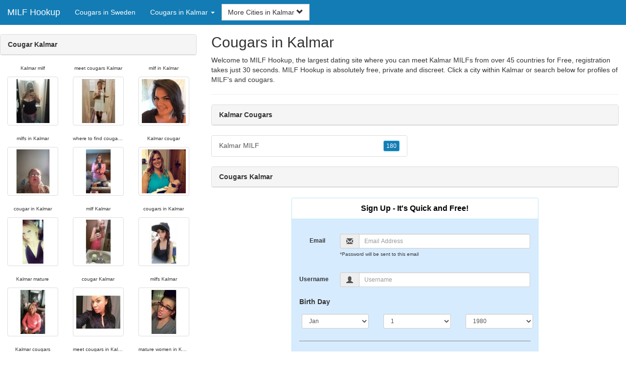

--- FILE ---
content_type: text/html; charset=UTF-8
request_url: https://milf-hookup.com/se/cougars-in-kalmar/
body_size: 4871
content:
<!DOCTYPE html>
<html lang="en">
<head>
<meta http-equiv="content-type" content="text/html; charset=UTF-8">
<meta http-equiv="X-UA-Compatible" content="IE=edge">
<META NAME="robots" CONTENT="NOARCHIVE">
<title>Kalmar Cougars | Kalmar MILF | Cougar Kalmar | Cougars in Kalmar | Cougars Kalmar</title>
<meta name="viewport" content="width=device-width, initial-scale=1">
<meta name="description" content="Welcome to MILF Hookup, the largest dating site where you can meet Kalmar MILFs from over 45 countries for Free, registration takes just 30 seconds.  Kalmar Cougars, Kalmar MILF, Cougar Kalmar, Cougars in Kalmar, Cougars Kalmar">
<link rel="canonical" href="https://www.milf-hookup.com/se/cougars-in-kalmar/" />
<!-- HTML5 shim and Respond.js for IE8 support of HTML5 elements and media queries, must be included before any style/script -->
<!--[if lt IE 9]>
 <script src="https://oss.maxcdn.com/html5shiv/3.7.2/html5shiv.min.js"></script>
 <script src="https://oss.maxcdn.com/respond/1.4.2/respond.min.js"></script>
<![endif]-->
<link href="https://maxcdn.bootstrapcdn.com/bootstrap/3.4.1/css/bootstrap.min.css" rel="stylesheet">
<link href="/css/styles.min.css" rel="stylesheet">
</head>
<body>

<div class="navbar navbar-custom navbar-fixed-top">
  <div class="navbar-header"><a class="navbar-brand" href="/" title="MILFs">MILF Hookup</a>
      <a class="navbar-toggle" data-toggle="collapse" data-target=".navbar-collapse">
        <span class="icon-bar"></span>
        <span class="icon-bar"></span>
        <span class="icon-bar"></span>
      </a>
  </div>

  <div class="navbar-collapse collapse">
      <ul class="nav navbar-nav">
        <li class="active"><a href="/se/" title="Cougars in Sweden">Cougars in Sweden</a></li>

	<li class="dropdown">
          <a href="#" class="dropdown-toggle" data-toggle="dropdown" role="button" aria-expanded="false">Cougars in Kalmar <span class="caret"></span></a>
          <ul class="dropdown-menu scrollable-menu" role="menu">
	    <li><a href="./" title="Cougars in Kalmar">Cougars in Kalmar</a></li><li class="divider"></li><li><a href="/se/cougars-in-blekinge/" title="Cougars in Blekinge">Cougars in Blekinge</a></li><li><a href="/se/cougars-in-dalarna/" title="Cougars in Dalarna">Cougars in Dalarna</a></li><li><a href="/se/cougars-in-gaevleborg/" title="Cougars in Gaevleborg">Cougars in Gaevleborg</a></li><li><a href="/se/cougars-in-halland/" title="Cougars in Halland">Cougars in Halland</a></li><li><a href="/se/cougars-in-jaemtland/" title="Cougars in Jaemtland">Cougars in Jaemtland</a></li><li><a href="/se/cougars-in-joenkoeping/" title="Cougars in Joenkoeping">Cougars in Joenkoeping</a></li><li><a href="/se/cougars-in-kalmar/" title="Cougars in Kalmar">Cougars in Kalmar</a></li><li><a href="/se/cougars-in-kronoberg/" title="Cougars in Kronoberg">Cougars in Kronoberg</a></li><li><a href="/se/cougars-in-norrbotten/" title="Cougars in Norrbotten">Cougars in Norrbotten</a></li><li><a href="/se/cougars-in-oerebro/" title="Cougars in OErebro">Cougars in OErebro</a></li><li><a href="/se/cougars-in-oestergoetland/" title="Cougars in OEstergoetland">Cougars in OEstergoetland</a></li><li><a href="/se/cougars-in-skane/" title="Cougars in Skane">Cougars in Skane</a></li><li><a href="/se/cougars-in-soedermanland/" title="Cougars in Soedermanland">Cougars in Soedermanland</a></li><li><a href="/se/cougars-in-stockholm/" title="Cougars in Stockholm">Cougars in Stockholm</a></li><li><a href="/se/cougars-in-uppsala/" title="Cougars in Uppsala">Cougars in Uppsala</a></li><li><a href="/se/cougars-in-vaermland/" title="Cougars in Vaermland">Cougars in Vaermland</a></li><li><a href="/se/cougars-in-vaesterbotten/" title="Cougars in Vaesterbotten">Cougars in Vaesterbotten</a></li><li><a href="/se/cougars-in-vaesternorrland/" title="Cougars in Vaesternorrland">Cougars in Vaesternorrland</a></li><li><a href="/se/cougars-in-vaestmanland/" title="Cougars in Vaestmanland">Cougars in Vaestmanland</a></li><li><a href="/se/cougars-in-vaestra-goetaland/" title="Cougars in Vaestra Goetaland">Cougars in Vaestra Goetaland</a></li>
          </ul>
        </li>
      </ul>


	<form class="navbar-form">
        <div class="form-group" style="display:inline;">
          <div class="input-group">
            <div class="input-group-btn">
              <button type="button" class="btn btn-default dropdown-toggle" data-toggle="dropdown">More Cities in Kalmar <span class="glyphicon glyphicon-chevron-down"></span></button>
	      <br clear=all>
              <ul class="dropdown-menu scrollable-menu">
		<li><a href="/se/cougars-in-kalmar/kalmar-milf.shtml" title="Kalmar MILF">Kalmar</a></li>
              </ul>
            </div>
          </div>
        </div>
      </form>
  </div>
</div>




<div class="container-fluid pagination-centered">

  <div class="row">
    <div class="col-xs-0 col-sm-0 col-md-4 col-lg-4 hidden-xs hidden-sm">
      <br clear=all>

      <div class="panel panel-default">
        <div class="panel-heading"><b>Cougar Kalmar</b></div>
      </div>

      <p>
      <div class="text-center">
	<ul class="hide-bullets">
	  <li class="col-sm-4"><p class="tinytext">Kalmar milf</p><a href="/milf/FlyAwayB3.shtml" title="Kalmar milf" class="thumbnail"><img src="/images/client-loader.gif" data-src="/images/profiles/F/FlyAwayB3.jpg" style="min-height:90px;height:90px;min-width:90px;width:90px" class="img-responsive lazy" alt="Kalmar milf" /></a></li>	  <li class="col-sm-4"><p class="tinytext">meet cougars Kalmar</p><a href="/milf/lelebella.shtml" title="meet cougars Kalmar" class="thumbnail"><img src="/images/client-loader.gif" data-src="/images/profiles/F/lelebella.jpg" style="min-height:90px;height:90px;min-width:90px;width:90px" class="img-responsive lazy" alt="meet cougars Kalmar" /></a></li>	  <li class="col-sm-4"><p class="tinytext">milf in Kalmar</p><a href="/milf/Sarah_Luna.shtml" title="milf in Kalmar" class="thumbnail"><img src="/images/client-loader.gif" data-src="/images/profiles/F/Sarah_Luna.jpg" style="min-height:90px;height:90px;min-width:90px;width:90px" class="img-responsive lazy" alt="milf in Kalmar" /></a></li>
	  <li class="col-sm-4"><p class="tinytext">milfs in Kalmar</p><a href="/milf/sexielilmomie.shtml" title="milfs in Kalmar" class="thumbnail"><img src="/images/client-loader.gif" data-src="/images/profiles/F/sexielilmomie.jpg" style="min-height:90px;height:90px;min-width:90px;width:90px" class="img-responsive lazy" alt="milfs in Kalmar" /></a></li>	  <li class="col-sm-4"><p class="tinytext">where to find cougars in Kalmar</p><a href="/milf/Vannag92.shtml" title="where to find cougars in Kalmar" class="thumbnail"><img src="/images/client-loader.gif" data-src="/images/profiles/F/Vannag92.jpg" style="min-height:90px;height:90px;min-width:90px;width:90px" class="img-responsive lazy" alt="where to find cougars in Kalmar" /></a></li>	  <li class="col-sm-4"><p class="tinytext">Kalmar cougar</p><a href="/milf/MirandaNicole84.shtml" title="Kalmar cougar" class="thumbnail"><img src="/images/client-loader.gif" data-src="/images/profiles/F/MirandaNicole84.jpg" style="min-height:90px;height:90px;min-width:90px;width:90px" class="img-responsive lazy" alt="Kalmar cougar" /></a></li>
	  <li class="col-sm-4"><p class="tinytext">cougar in Kalmar</p><a href="/milf/RachaelEP.shtml" title="cougar in Kalmar" class="thumbnail"><img src="/images/client-loader.gif" data-src="/images/profiles/F/RachaelEP.jpg" style="min-height:90px;height:90px;min-width:90px;width:90px" class="img-responsive lazy" alt="cougar in Kalmar" /></a></li>	  <li class="col-sm-4"><p class="tinytext">milf Kalmar</p><a href="/milf/jacindaw.shtml" title="milf Kalmar" class="thumbnail"><img src="/images/client-loader.gif" data-src="/images/profiles/F/jacindaw.jpg" style="min-height:90px;height:90px;min-width:90px;width:90px" class="img-responsive lazy" alt="milf Kalmar" /></a></li>	  <li class="col-sm-4"><p class="tinytext">cougars in Kalmar</p><a href="/milf/Stephani2015.shtml" title="cougars in Kalmar" class="thumbnail"><img src="/images/client-loader.gif" data-src="/images/profiles/F/Stephani2015.jpg" style="min-height:90px;height:90px;min-width:90px;width:90px" class="img-responsive lazy" alt="cougars in Kalmar" /></a></li>
	  <li class="col-sm-4"><p class="tinytext">Kalmar mature</p><a href="/milf/mandarinaboo.shtml" title="Kalmar mature" class="thumbnail"><img src="/images/client-loader.gif" data-src="/images/profiles/F/mandarinaboo.jpg" style="min-height:90px;height:90px;min-width:90px;width:90px" class="img-responsive lazy" alt="Kalmar mature" /></a></li>	  <li class="col-sm-4"><p class="tinytext">cougar Kalmar</p><a href="/milf/BrittBratt16.shtml" title="cougar Kalmar" class="thumbnail"><img src="/images/client-loader.gif" data-src="/images/profiles/F/BrittBratt16.jpg" style="min-height:90px;height:90px;min-width:90px;width:90px" class="img-responsive lazy" alt="cougar Kalmar" /></a></li>	  <li class="col-sm-4"><p class="tinytext">milfs Kalmar</p><a href="/milf/dagurlz91.shtml" title="milfs Kalmar" class="thumbnail"><img src="/images/client-loader.gif" data-src="/images/profiles/F/dagurlz91.jpg" style="min-height:90px;height:90px;min-width:90px;width:90px" class="img-responsive lazy" alt="milfs Kalmar" /></a></li>
	  <li class="col-sm-4"><p class="tinytext">Kalmar cougars</p><a href="/milf/brassnicoles.shtml" title="Kalmar cougars" class="thumbnail"><img src="/images/client-loader.gif" data-src="/images/profiles/F/brassnicoles.jpg" style="min-height:90px;height:90px;min-width:90px;width:90px" class="img-responsive lazy" alt="Kalmar cougars" /></a></li>	  <li class="col-sm-4"><p class="tinytext">meet cougars in Kalmar</p><a href="/milf/starstuff85.shtml" title="meet cougars in Kalmar" class="thumbnail"><img src="/images/client-loader.gif" data-src="/images/profiles/F/starstuff85.jpg" style="min-height:90px;height:90px;min-width:90px;width:90px" class="img-responsive lazy" alt="meet cougars in Kalmar" /></a></li>	  <li class="col-sm-4"><p class="tinytext">mature women in Kalmar</p><a href="/milf/ImReddy83.shtml" title="mature women in Kalmar" class="thumbnail"><img src="/images/client-loader.gif" data-src="/images/profiles/F/ImReddy83.jpg" style="min-height:90px;height:90px;min-width:90px;width:90px" class="img-responsive lazy" alt="mature women in Kalmar" /></a></li>
	  <li class="col-sm-4"><p class="tinytext">mature Kalmar</p><a href="/milf/ashleyrose85.shtml" title="mature Kalmar" class="thumbnail"><img src="/images/client-loader.gif" data-src="/images/profiles/F/ashleyrose85.jpg" style="min-height:90px;height:90px;min-width:90px;width:90px" class="img-responsive lazy" alt="mature Kalmar" /></a></li>	  <li class="col-sm-4"><p class="tinytext">Kalmar cougars dating</p><a href="/milf/jessdh17.shtml" title="Kalmar cougars dating" class="thumbnail"><img src="/images/client-loader.gif" data-src="/images/profiles/F/jessdh17.jpg" style="min-height:90px;height:90px;min-width:90px;width:90px" class="img-responsive lazy" alt="Kalmar cougars dating" /></a></li>	  <li class="col-sm-4"><p class="tinytext">cougars Kalmar</p><a href="/milf/Bumbler93.shtml" title="cougars Kalmar" class="thumbnail"><img src="/images/client-loader.gif" data-src="/images/profiles/F/Bumbler93.jpg" style="min-height:90px;height:90px;min-width:90px;width:90px" class="img-responsive lazy" alt="cougars Kalmar" /></a></li>
	  <li class="col-sm-4"><p class="tinytext">Kalmar milfs</p><a href="/milf/Sleeplessnite24.shtml" title="Kalmar milfs" class="thumbnail"><img src="/images/client-loader.gif" data-src="/images/profiles/F/Sleeplessnite24.jpg" style="min-height:90px;height:90px;min-width:90px;width:90px" class="img-responsive lazy" alt="Kalmar milfs" /></a></li>	  <li class="col-sm-4"><p class="tinytext">older women in Kalmar</p><a href="/milf/Tinytyrant.shtml" title="older women in Kalmar" class="thumbnail"><img src="/images/client-loader.gif" data-src="/images/profiles/F/Tinytyrant.jpg" style="min-height:90px;height:90px;min-width:90px;width:90px" class="img-responsive lazy" alt="older women in Kalmar" /></a></li>	  <li class="col-sm-4"><p class="tinytext">cougar dating in Kalmar</p><a href="/milf/jaydenjordan2009.shtml" title="cougar dating in Kalmar" class="thumbnail"><img src="/images/client-loader.gif" data-src="/images/profiles/F/jaydenjordan2009.jpg" style="min-height:90px;height:90px;min-width:90px;width:90px" class="img-responsive lazy" alt="cougar dating in Kalmar" /></a></li>
	  <li class="col-sm-4"><p class="tinytext">cougar dating Kalmar</p><a href="/milf/xoxJESSICALxox.shtml" title="cougar dating Kalmar" class="thumbnail"><img src="/images/client-loader.gif" data-src="/images/profiles/F/xoxJESSICALxox.jpg" style="min-height:90px;height:90px;min-width:90px;width:90px" class="img-responsive lazy" alt="cougar dating Kalmar" /></a></li>	  <li class="col-sm-4"><p class="tinytext">Kalmar milf</p><a href="/milf/emilie1203.shtml" title="Kalmar milf" class="thumbnail"><img src="/images/client-loader.gif" data-src="/images/profiles/F/emilie1203.jpg" style="min-height:90px;height:90px;min-width:90px;width:90px" class="img-responsive lazy" alt="Kalmar milf" /></a></li>	  <li class="col-sm-4"><p class="tinytext">meet cougars Kalmar</p><a href="/milf/lindsayc10.shtml" title="meet cougars Kalmar" class="thumbnail"><img src="/images/client-loader.gif" data-src="/images/profiles/F/lindsayc10.jpg" style="min-height:90px;height:90px;min-width:90px;width:90px" class="img-responsive lazy" alt="meet cougars Kalmar" /></a></li>

	</ul>
      </div>
      </p>
    </div>


    <div class="col-xs-12 col-sm-12 col-md-8 col-lg-8">
      <h2>Cougars in Kalmar</h2>
      <p>
        Welcome to MILF Hookup, the largest dating site where you can meet Kalmar MILFs from over 45 countries for Free, registration takes just 30 seconds. 
        MILF Hookup is absolutely free, private and discreet. Click a city within <a href="./" title="Kalmar" class=mutedlinks onclick="tagz.style.display='block';">Kalmar</a> or search below for profiles of MILF's and cougars.  
      </p>

      
      <hr>

      <div class="panel panel-default">
        <div class="panel-heading"><b>Kalmar Cougars</b></div>
      </div>

      <div class="row">
        <div class="col-xs-6">
	  <div class="list-group">
  	  <a href="/se/cougars-in-kalmar/kalmar-milf.shtml" title="Kalmar MILF" class="list-group-item clearfix">Kalmar MILF <span class="pull-right"><button class="btn btn-xs btn-info">180</button></span></a>
          </div>
        </div>
        <div class="col-xs-6">
	  <div class="list-group">
  	  
          </div>
        </div>
      </div>

      <div class="panel panel-default">
        <div class="panel-heading"><b>Cougars Kalmar</b></div>
      </div>

      <div class="col-xs-12 col-sm-12 col-md-12 col-lg-12">
        



<div style="margin-top:1px;" class="col-lg-8 col-lg-offset-2 col-md-10 col-md-offset-1 col-sm-12 col-xs-12">
  <div class="panel panel-info" style="background-color: #D7EBFF;">
    <div class="panel-heading" style="background-color: #FFFFFF;">
      <div class="panel-title text-center" style="background-color: #FFFFFF; color: #000000;"><b>Sign Up - It's Quick and Free!</b>
      </div>
    </div>
    <div style="padding-top:30px" class="panel-body">
      <form class="form-horizontal" role="form" method="POST" action="/register/join.cgi">

        <input type="hidden" name="cid" value="join">
        <input type="hidden" name="eid" value="name">
        <input type="hidden" name="key" value="">

        <div class="form-group form-group-sm">
          <label class="col-xs-0 hidden-xs col-sm-0 hidden-sm col-md-2 col-lg-2 control-label" for="email">Email</label>
          <div class="col-xs-12 col-sm-12 col-md-10 col-lg-10">
            <div style="margin-bottom: 5px" class="input-group">
              <span class="input-group-addon"><i class="glyphicon glyphicon-envelope"></i></span>
              <input id="email" aria-label="Email" type="text" class="form-control" name="email" value="" placeholder="Email Address" required>
            </div>
            <div style="margin-bottom: 5px" class="input-group">
              <p class="tinytext">*Password will be sent to this email</p>
            </div>
          </div>
        </div>
        <div class="form-group form-group-sm">
          <label class="col-sm-0 hidden-xs col-sm-0 hidden-sm col-md-2 col-lg-2 control-label" for="username">Username</label>
          <div class="col-xs-12 col-sm-12 col-md-10 col-lg-10">
            <div style="margin-bottom: 5px" class="input-group">
              <span class="input-group-addon"><i class="glyphicon glyphicon-user"></i></span>
              <input id="username" aria-label="Username" type="text" class="form-control" name="username" value="" placeholder="Username" required>
            </div>
          </div>
        </div>



        <div style="margin-bottom: 5px" class="input-group">
          <label>Birth Day </label>
        </div>
        <div class="row">
          <div class="col-xs-7 col-md-4">
            <select class="form-control input-sm" name="mm" aria-label="Month" style="margin: 5px">
              <option value="01" SELECTED>Jan</option>
              <option value="02">Feb</option>
              <option value="03">Mar</option>
              <option value="04">Apr</option>
              <option value="05">May</option>
              <option value="06">Jun</option>
              <option value="07">Jul</option>
              <option value="08">Aug</option>
              <option value="09">Sep</option>
              <option value="10">Oct</option>
              <option value="11">Nov</option>
              <option value="12">Dec</option>
            </select>
          </div>
          <div class="col-xs-5 col-md-4">
            <select class="form-control input-sm" name="dd" aria-label="Day" style="margin: 5px">
              <option value="01" SELECTED>1</option>
              <option value="02">2</option>
              <option value="03">3</option>
              <option value="04">4</option>
              <option value="05">5</option>
              <option value="06">6</option>
              <option value="07">7</option>
              <option value="08">8</option>
              <option value="09">9</option>
              <option value="10">10</option>
              <option value="11">11</option>
              <option value="12">12</option>
              <option value="13">13</option>
              <option value="14">14</option>
              <option value="15">15</option>
              <option value="16">16</option>
              <option value="17">17</option>
              <option value="18">18</option>
              <option value="19">19</option>
              <option value="20">20</option>
              <option value="21">21</option>
              <option value="22">22</option>
              <option value="23">23</option>
              <option value="24">24</option>
              <option value="25">25</option>
              <option value="26">26</option>
              <option value="27">27</option>
              <option value="28">28</option>
              <option value="29">29</option>
              <option value="30">30</option>
              <option value="31">31</option>
            </select>
          </div>
          <div class="col-xs-12 col-md-4">
            <select class="form-control input-sm" name="yy" aria-label="Year" style="margin: 5px">
              <option value="2015">2015</option>
              <option value="2014">2014</option>
              <option value="2013">2013</option>
              <option value="2012">2012</option>
              <option value="2011">2011</option>
              <option value="2010">2010</option>
              <option value="2009">2009</option>
              <option value="2008">2008</option>
              <option value="2007">2007</option>
              <option value="2006">2006</option>
              <option value="2005">2005</option>
              <option value="2004">2004</option>
              <option value="2003">2003</option>
              <option value="2002">2002</option>
              <option value="2001">2001</option>
              <option value="2000">2000</option>
              <option value="1999">1999</option>
              <option value="1998">1998</option>
              <option value="1997">1997</option>
              <option value="1996">1996</option>
              <option value="1995">1995</option>
              <option value="1994">1994</option>
              <option value="1993">1993</option>
              <option value="1992">1992</option>
              <option value="1991">1991</option>
              <option value="1990">1990</option>
              <option value="1989">1989</option>
              <option value="1988">1988</option>
              <option value="1987">1987</option>
              <option value="1986">1986</option>
              <option value="1985">1985</option>
              <option value="1984">1984</option>
              <option value="1983">1983</option>
              <option value="1982">1982</option>
              <option value="1981">1981</option>
              <option value="1980" SELECTED>1980</option>
              <option value="1979">1979</option>
              <option value="1978">1978</option>
              <option value="1977">1977</option>
              <option value="1976">1976</option>
              <option value="1975">1975</option>
              <option value="1974">1974</option>
              <option value="1973">1973</option>
              <option value="1972">1972</option>
              <option value="1971">1971</option>
              <option value="1970">1970</option>
              <option value="1969">1969</option>
              <option value="1968">1968</option>
              <option value="1967">1967</option>
              <option value="1966">1966</option>
              <option value="1965">1965</option>
              <option value="1964">1964</option>
              <option value="1963">1963</option>
              <option value="1962">1962</option>
              <option value="1961">1961</option>
              <option value="1960">1960</option>
              <option value="1959">1959</option>
              <option value="1958">1958</option>
              <option value="1957">1957</option>
              <option value="1956">1956</option>
              <option value="1955">1955</option>
              <option value="1954">1954</option>
              <option value="1953">1953</option>
              <option value="1952">1952</option>
              <option value="1951">1951</option>
              <option value="1950">1950</option>
              <option value="1949">1949</option>
              <option value="1948">1948</option>
              <option value="1947">1947</option>
              <option value="1946">1946</option>
              <option value="1945">1945</option>
              <option value="1944">1944</option>
              <option value="1943">1943</option>
              <option value="1942">1942</option>
              <option value="1941">1941</option>
              <option value="1940">1940</option>
              <option value="1939">1939</option>
              <option value="1938">1938</option>
              <option value="1937">1937</option>
              <option value="1936">1936</option>
              <option value="1935">1935</option>
              <option value="1934">1934</option>
              <option value="1933">1933</option>
              <option value="1932">1932</option>
              <option value="1931">1931</option>
              <option value="1930">1930</option>
              <option value="1929">1929</option>
              <option value="1928">1928</option>
              <option value="1927">1927</option>
              <option value="1926">1926</option>
              <option value="1925">1925</option>
              <option value="1924">1924</option>
              <option value="1923">1923</option>
              <option value="1922">1922</option>
              <option value="1921">1921</option>
              <option value="1920">1920</option>
              <option value="1919">1919</option>
              <option value="1918">1918</option>
              <option value="1917">1917</option>
              <option value="1916">1916</option>
              <option value="1915">1915</option>
            </select>
          </div>
        </div>
        <div class="form-group">
          <div class="col-md-12 control">
            <br>
            <div style="border-top: 1px solid#888; padding-top:15px; font-size:85%"></div>
            <small>By choosing to continue, I certify I am at least 18 years old and have read and agree to the <a href="https://adultfriendfinder.com/go/page/terms_of_use.html" rel="nofollow" target="_blank">terms of use</a> and <a href="https://adultfriendfinder.com/go/page/privacy.html" rel="nofollow" target="_blank">privacy policy</a>, and further consent to the use of <a href="https://adultfriendfinder.com/go/page/privacy.html?iframeanchor=sec2" rel="nofollow" target="_blank">cookies</a>.</small>
          </div>
        </div>
        <div style="margin-top:10px" class="form-group">
          <div class="col-sm-12 controls">
            <button class="btn btn-sm btn-block btn-primary" type="submit">Register</button>
          </div>
        </div>
      </form>
    </div>
  </div>
</div>

<br clear=all>


      </div>

      <BR CLEAR=ALL>

      <div class="panel panel-default">
        <div class="panel-heading"><b>Kalmar MILF</b></div>
      </div>

      <!-- Tags -->
      <div style=display:none id=tagz>
      <h5 class="title">MILF Kalmar, Cougars in Kalmar, Kalmar MILFS, MILFS in Kalmar, Kalmar MILF</h5>
      </div>

    </div>

  </div>
</div>

<BR><BR>
<div class="footer">
<div class="container">
  <div class="row">
  <div class="col-md-12">
    <div class="footer-copyright">Copyright &copy; 2021 <a href="/" title="MILFs">MILF Hookup</a> | <a href="/se/" title="Cougars in Sweden">Cougars in Sweden</a> | <a href="./" title="Cougars in Kalmar">Cougars in Kalmar</a> | <a href="/privacy.shtml" rel="nofollow">Privacy Policy</a> | <a href="/terms.shtml" rel="nofollow">Terms of Use</a> | <a href="/2257.shtml" rel="nofollow">2257 Compliance Statement</a></div>
  </div>
  </div>
</div>
</div>

<!-- script references -->
<script src="https://ajax.googleapis.com/ajax/libs/jquery/3.6.1/jquery.min.js"></script>

<script src="https://maxcdn.bootstrapcdn.com/bootstrap/3.4.1/js/bootstrap.min.js"></script>

<!-- Trigger LazyLoading Via lazysizes 5.3.2 -->
<script>
window.lazySizesConfig = window.lazySizesConfig || {};
window.lazySizesConfig.init = false;
</script>
<script src="https://cdnjs.cloudflare.com/ajax/libs/lazysizes/5.3.2/lazysizes.min.js"></script>
<script>
 lazySizes.cfg.lazyClass = 'lazy';
 $(document).ready(function() {lazySizes.init();});
</script>

</body>
</html>
